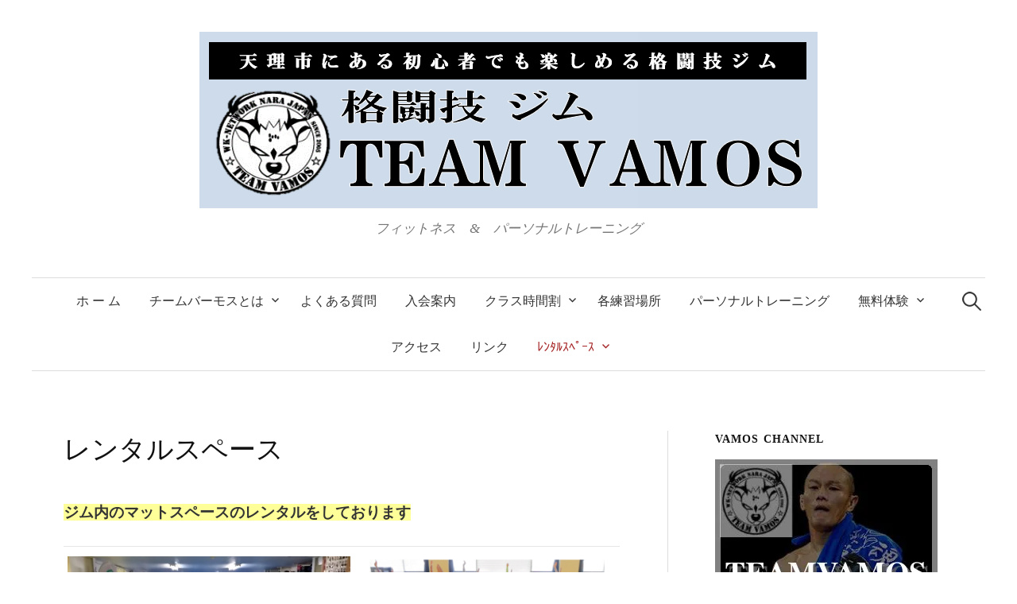

--- FILE ---
content_type: text/plain
request_url: https://www.google-analytics.com/j/collect?v=1&_v=j102&a=144110747&t=pageview&_s=1&dl=http%3A%2F%2Fteamvamos.jp%2Frental&ul=en-us%40posix&dt=%E3%83%AC%E3%83%B3%E3%82%BF%E3%83%AB%E3%82%B9%E3%83%9A%E3%83%BC%E3%82%B9%20%7C%20%E6%A0%BC%E9%97%98%E6%8A%80%E3%82%B8%E3%83%A0%20TEAM-VAMOS&sr=1280x720&vp=1280x720&_u=IEBAAEABAAAAACAAI~&jid=864563175&gjid=1830118059&cid=90661370.1768773424&tid=UA-130086104-2&_gid=1084729456.1768773424&_r=1&_slc=1&z=13629708
body_size: -449
content:
2,cG-J9LE6ZHQ7W